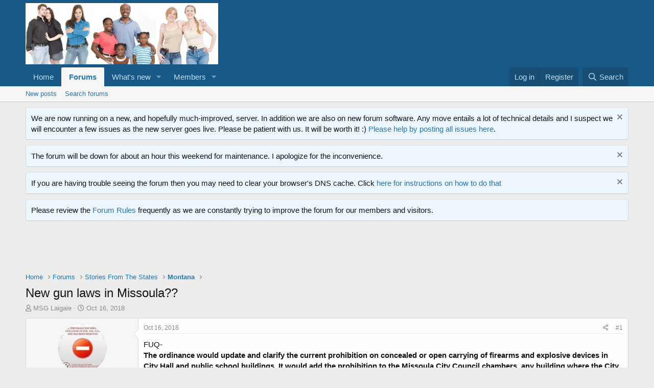

--- FILE ---
content_type: text/html; charset=utf-8
request_url: https://www.google.com/recaptcha/api2/aframe
body_size: 267
content:
<!DOCTYPE HTML><html><head><meta http-equiv="content-type" content="text/html; charset=UTF-8"></head><body><script nonce="J8DO-rbzYeHIx84kthTa_g">/** Anti-fraud and anti-abuse applications only. See google.com/recaptcha */ try{var clients={'sodar':'https://pagead2.googlesyndication.com/pagead/sodar?'};window.addEventListener("message",function(a){try{if(a.source===window.parent){var b=JSON.parse(a.data);var c=clients[b['id']];if(c){var d=document.createElement('img');d.src=c+b['params']+'&rc='+(localStorage.getItem("rc::a")?sessionStorage.getItem("rc::b"):"");window.document.body.appendChild(d);sessionStorage.setItem("rc::e",parseInt(sessionStorage.getItem("rc::e")||0)+1);localStorage.setItem("rc::h",'1768547221057');}}}catch(b){}});window.parent.postMessage("_grecaptcha_ready", "*");}catch(b){}</script></body></html>